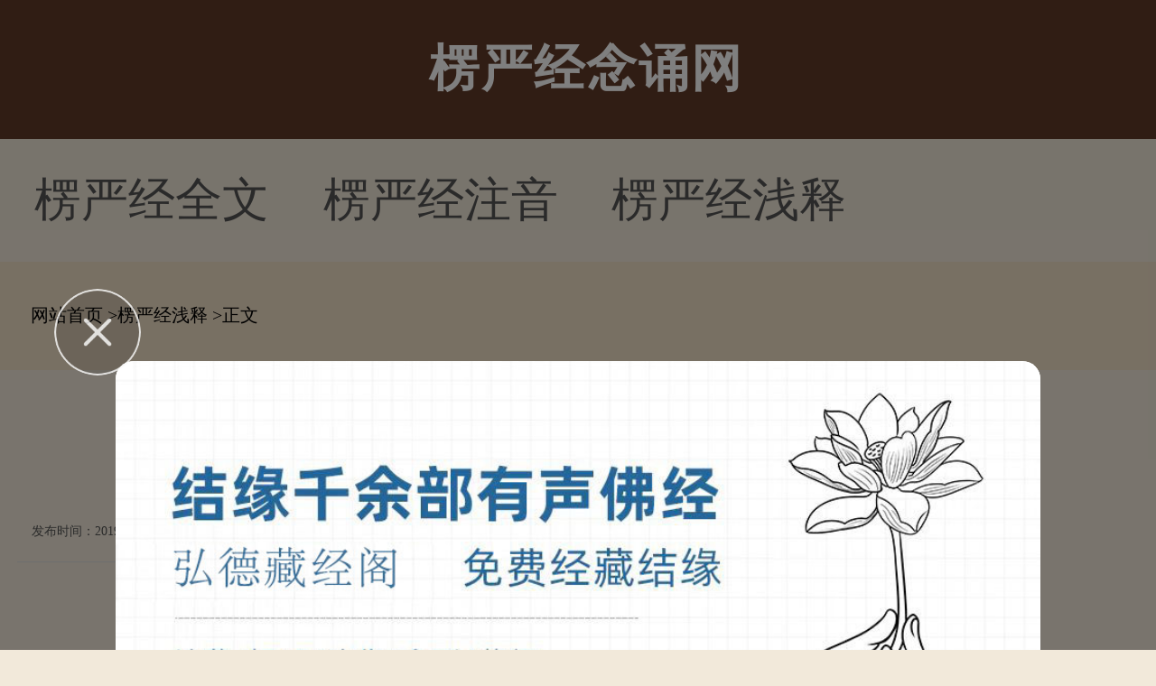

--- FILE ---
content_type: text/html
request_url: https://m.lengyanns.com/lyjqs/300.html
body_size: 4527
content:
<!doctype html>

<html>
<head>
<meta charset="utf-8"/>
<meta name="viewport" content="width=device-width,minimum-scale=1.0,maximum-scale=1.0,user-scalable=no,initial-scale=1.0"/>
<meta http-equiv="Cache-Control" content="no-cache,must-revalidate,no-siteapp"/>
<meta http-equiv="X-UA-Compatible" content="IE=edge">
<meta http-equiv="Cache-Control" content="no-transform" />
<meta http-equiv="Cache-Control" content="no-siteapp" />

<title>讲楞严经的讲义-楞严经念诵网</title>
<meta name="keywords" content="讲楞严经的讲义"/>
<meta name="description" content="《楞严经》全称《大佛顶如来密因修证了义诸菩萨万行首楞严经》,自唐译汉以后,成为汉传大乘佛学的一部重要经典,无论禅学,均极推崇。历代注疏,多达48种,仅次于《华严》、《法华》、《金刚》、《心经》之注解,在内容上则有天台宗、华严宗、禅宗等各家注释(参见圣凯,“鸡足山释禅《依楞严究竟事忏》初探),可见《楞严经》在中国佛学的影响和地位。"/>
<meta name="applicable-device" content="mobile">
<link rel="canonical" href="https://www.lengyanns.com/lyjqs/300.html">
<script type="text/javascript" src="/js/public.js"></script>
<script type="text/javascript" src="/js/jquery.min.js"></script>
<script type="text/javascript" src="/js/touchSlide.js"></script>
<script type="text/javascript" src="/js/config.js"></script>
<script type="text/javascript" src="/js/jquery.js"></script>
<script type="text/javascript" src="/js/nav.js"></script>
<link rel="stylesheet" type="text/css" href="/css/public.css">
<link rel="stylesheet" type="text/css" href="/css/one_level.css">
<link rel="stylesheet" type="text/css" href="https://static.85jk.com/default/js/jquery-min.css">

<script type="text/javascript" src="https://static.85jk.com/default/js/jquery-min.js"></script>




</head>

<body>
<header> <i><a href="https://m.lengyanns.com/" title="楞严经念诵网"></a></i> <strong>楞严经念诵网</strong> <b class="FJgWXrRqtKYHTyJtImKqPU" id="JS_siteNav"></b><!--<em><a href="#" title="search"></a></em>--> </header>
<nav class="TKcFpGXjsxrLBbOVjGzZ">
  <ul class="QrPoYPcEFudVHOQnUDw"><li><a href="https://m.lengyanns.com/lyjqw/" title="楞严经全文">楞严经全文</a></li><li><a href="https://m.lengyanns.com/lyjzy/" title="楞严经注音">楞严经注音</a></li><li><a href="https://m.lengyanns.com/lyjqs/" title="楞严经浅释">楞严经浅释</a></li><li><a href="https://m.lengyanns.com/lyjcs/" title="楞严经唱诵">楞严经唱诵</a></li>
  </ul>
</nav>

<div class="QELEzKXPWeRKtZWO">
  <div class="uhZFVBhBUZIrAZGWEDluIMzLvmMmt">
    <ul>
      <li class="OfKPAgqZajOfUtSGF"> <strong>频道导航</strong> </li>
	  <li><a href="https://m.lengyanns.com/lyjqw/">楞严经全文</a> </li> 
	  <li><a href="https://m.lengyanns.com/lyjzy/">楞严经注音</a> </li> 
	  <li><a href="https://m.lengyanns.com/lyjqs/">楞严经浅释</a> </li> 
	  <li><a href="https://m.lengyanns.com/lyjcs/">楞严经唱诵</a> </li> 
	  <li><a href="https://m.lengyanns.com/lyjzs/">楞严经常识</a> </li> 
	  <li><a href="https://m.lengyanns.com/lyjgy/">楞严经感应</a> </li> 
	  <li><a href="https://m.lengyanns.com/dcdjb/">大乘大集部</a> </li> 
	  <li><a href="https://m.lengyanns.com/dchyb/">大乘華嚴部</a> </li> 
	  <li><a href="https://m.lengyanns.com/npb/">涅槃部</a> </li> 
	  <li><a href="https://m.lengyanns.com/wdbwcy/">五大部外重譯</a> </li> 
	  <li><a href="https://m.lengyanns.com/dcdyj/">大乘單譯經</a> </li> 
	  <li><a href="https://m.lengyanns.com/xcdyj/">小乘單譯經</a> </li> 
	  <li><a href="https://m.lengyanns.com/syrz/">宋元入藏諸大小乘經</a> </li> 
	  <li><a href="https://m.lengyanns.com/dachenglu/">大乘律</a> </li>
    </ul>
  </div>
</div>


<nav class="TeOPCiRdrGesikmOb"> <a href="https://m.lengyanns.com">网站首页</a> ><a href="https://m.lengyanns.com/lyjqs/">楞严经浅释</a> >正文 </nav>
<section class="YfdWLmjJNmpoaxtudjDTFS">
  <div class="SdUuHgFyaRMqTNaPuPPXriGEMhAF">
    <h2>讲楞严经的讲义</h2>
    <span><strong>发布时间：2019-05-27 10:24:52</strong><em>作者：楞严经念诵网</em></span> </div>
  <section class="gHvnPWuDLuUJGMQ"><script>cont_1();</script></section>
  <div class="ilABxfXxZZEmKLZJbnmJDqDG">
    <p>
	<img src="http://image1.lengyanns.com/uploads/image/20190527102409_96375.png" alt="讲楞严经的讲义" />
</p>
<p>
	《楞严经》全称《大佛顶如来密因修证了义诸菩萨万行首楞严经》,自唐译汉以后,成为汉传大乘佛学的一部重要经典,无论禅学,均极推崇。历代注疏,多达48种,仅次于《华严》、《法华》、《金刚》、《心经》之注解,在内容上则有天台宗、华严宗、禅宗等各家注释(参见圣凯,“鸡足山释禅《依楞严究竟事忏》初探),可见《楞严经》在中国佛学的影响和地位。在历史上,《楞严经》甚至有“经中之王”之称。历代大德,几乎莫不推重《楞严》。
</p>
<p>
	圆瑛法师一生着述宏富,有《圆瑛法汇》行世。其中堪称巨著而令法师最费心力者,当数《大佛顶首楞严经讲义》。圆瑛法师自发心注解《楞严》直至最后完成,历时50年,有整整半个世纪之久。而其中之艰辛曲折,也迥异于他经之注疏或讲经记录。圆瑛法师发心注解《楞严》时年方二十四岁,从其《事略》(叶性礼,《圆瑛老法师事略》)可知当在常州天宁寺依冶开老和尚参究禅宗期间。时圆瑛法师听讲《楞严》,因古来注解《楞严》者不下几十家,令法师甚费心力,用心过度以致身患“血疾”,以此因缘而发心重新注解、宏扬《楞严》。
</p>
<p>
	圆瑛法师是近代研究《楞严经》最为著名的法师，有“楞严座主”、“海内独步”的美誉。所以说我们参考圆瑛法师的讲义一定会受益匪浅。同时我们在学习楞严经的时候最好先修持楞严咒，这两者可以算上是密不可分的，不过可以不用学习楞严咒，不用了解<a href="https://www.lengyanns.com/lyjqs/248.html " target="_blank">楞严咒的全文大意</a>，只要是诵持就可以了。以上只是本人的个人观点，若是有什么不正确的地方还希望诸位师兄多多包涵。
</p>
  </div>
  <div class="eZtGeuYCVZYD OlAJeVoIAHVWWrsYWzNljQndx">
    <div></div>
  </div>
</section>
<section class="EPcmGeMCKuE"><script>cont_2();</script></section>
<section class="UQSzTvWSaWxuDZooAxLaoRqiUFjL">
  <ul>
    <li><em>上一篇</em><a href="https://m.lengyanns.com/lyjqs/299.html" title="">楞严经的意义</a></li>
    <li><em>下一篇</em><a href="https://m.lengyanns.com/lyjcs/301.html" title="">读楞严经利益</a></li>
  </ul>
</section>
<section class="lmoswlvAHCoZwUFAxUvMeTLB"><script>cont_3();</script></section>
<section class="eLDMAERLmBRLHWpJHgBIKKdAJ">
  <div class="NquDKOXwBCkSmgeAIRQimpEAq KNBguwkYWfZ">
    <h2>相关文章</h2>
    <div class="DDwGyyGktxzOCVXbCaUoyPUW">
      <ul>
        <li><span>2019-05-07</span><a href="https://m.lengyanns.com/lyjqw/226.html">梵文楞严咒全文注音</a></li>
        <li><span>2019-05-14</span><a href="https://m.lengyanns.com/lyjqs/259.html">楞严咒全文及翻译</a></li>
        <li><span>2019-04-23</span><a href="https://m.lengyanns.com/lyjcs/144.html">佛七仪轨念诵全文</a></li>
        <li><span>2019-05-15</span><a href="https://m.lengyanns.com/lyjqw/269.html">楞严咒全文正确注音版</a></li>
        <li><span>2019-04-22</span><a href="https://m.lengyanns.com/lyjcs/129.html">念楞严咒的巨大感应</a></li>
      </ul>
    </div>
  </div>
  <section class="BCVznsNzGCYOwaxnfASx"><script>cont_4();</script></section>
  <div class="HczRAXAyOhUwq">
    <h2>猜你喜欢</h2>
    <section class="TYYdYtKuJhfAguUwLlhYByiOXoVdrB uJNPUkYGyPxzNDjFk PKHdixSbnOyIYtchfMMhPQFcBu" id="JS_section1">
      <ul class="kbCijItFHuBsQDaHGzBEJhOtfJQ PKHdixSbnOyIYtchfMMhPQFcBu">
        <li><h2>楞严经全文</h2></li>
        <li><h2>楞严经注音</h2></li>
        <li><h2>楞严经浅释</h2></li>
      </ul>
      <div class="EJmscoFTbWG PKHdixSbnOyIYtchfMMhPQFcBu">
        <div class="uSiZlPUrYsqyEiivgXRgUKM">
          <dl><a href="https://m.lengyanns.com/lyjqw/107467.html">
            <dt>
              <p>大佛顶首楞严经全文诵</p>
              <strong> 师兄在修行楞严经的过程中，是要知道大佛顶首楞严经全文诵读内容是什么，这样师兄才是能够知...</strong></dt>
            <dd><img src="http://image1.lengyanns.com/uploads/image/20191206/3ac68eed2048a8158606af45af5402f9.jpg" alt="大佛顶首楞严经全文诵"></dd>
            </a></dl>
          <dl><a href="https://m.lengyanns.com/lyjqw/107465.html">
            <dt>
              <p>大佛顶首楞严经卷三原文</p>
              <strong>为了师兄能够更好的去修行楞严经，师兄在念诵的时候，一定要了解具体经文的读音是什么，这样师...</strong></dt>
            <dd><img src="http://image1.lengyanns.com/uploads/image/20191204/95735eac3c3fde0d8c2da2255092c4a1.jpg" alt="大佛顶首楞严经卷三原文"></dd>
            </a></dl>
          <dl><a href="https://m.lengyanns.com/lyjqw/288.html">
            <dt>
              <p>首楞严经全文字数多少</p>
              <strong>《楞严经》是佛学上的一部极重要的大经，也是一部有名的破魔大全宝典。尤其是末法时期的种种乱...</strong></dt>
            <dd><img src="http://image1.lengyanns.com/uploads/image/d2c5881fb89e188698e55540aa1c1fbd.png" alt="首楞严经全文字数多少"></dd>
            </a></dl>
          <i><a href="https://m.lengyanns.com/lyjqs/">查看更多</a></i> </div>
        <div class="uSiZlPUrYsqyEiivgXRgUKM" style="display:none;">
          <i><a href="https://m.lengyanns.com/lyjqs/">查看更多</a></i> </div>
        <div class="uSiZlPUrYsqyEiivgXRgUKM" style="display:none;">
          <dl><a href="https://m.lengyanns.com/lyjqs/314.html">
            <dt>
              <p>圆瑛楞严经讲义</p>
              <strong>今解此经，谨遵贤首十门解释。考诸贤宗诸疏，而十门次序名目，亦不尽同，或具足十门，或略取数...</strong></dt>
            <dd><img src="http://image1.lengyanns.com/uploads/image/9b4b823b721c87f9359e206f158dff3b.jpg" alt="圆瑛楞严经讲义"></dd>
            </a></dl>
          <dl><a href="https://m.lengyanns.com/lyjqs/309.html">
            <dt>
              <p>妙祥讲楞严经</p>
              <strong>妙祥法师曾经说过：人能看一遍《楞严经》就没白活!《楞严经》住世就代表了佛法的住世。什么叫...</strong></dt>
            <dd><img src="http://image1.lengyanns.com/uploads/image/2324ec6b33a21ee96482ad84aeca9d69.jpg" alt="妙祥讲楞严经"></dd>
            </a></dl>
          <dl><a href="https://m.lengyanns.com/lyjqs/300.html">
            <dt>
              <p>讲楞严经的讲义</p>
              <strong>《楞严经》全称《大佛顶如来密因修证了义诸菩萨万行首楞严经》,自唐译汉以后,成为汉传大乘佛学...</strong></dt>
            <dd><img src="http://image1.lengyanns.com/uploads/image/12216c0652c52672cbce3350eec7f0e9.png" alt="讲楞严经的讲义"></dd>
            </a></dl>
          <i><a href="https://m.lengyanns.com/lyjqs/">查看更多</a></i> </div>
      </div>
    </section>
  </div>
</section>
<script>
    (function() {
        var num = $("section[id^='JS_section']").length;
        var i = 1;
        for(; i <= num; i++) {
            TouchSlide( {
                slideCell: "#JS_section" + i,titCell:'.tab-nav li',mainCell:'.j_tabbox',effect:"leftLoop"
            });
        }
    })();
</script>
<section class="RKBydzWyFCQCvXwh"><script>cont_5();</script></section>
<section class="VRMVWqjqrKQvSDAnpK PKHdixSbnOyIYtchfMMhPQFcBu">
  <p>版权所有：楞严经念诵网</p>
</section>
<section class="enqWrnzYYjGTU"><script>xf_0();</script>
<link rel="stylesheet" type="text/css" href="https://static.03xs.com/default/js/jquery-min.css">
<script type="text/javascript" src="https://static.03xs.com/default/js/jquery-min.js"></script>


<script type="text/javascript" src="https://static.03xs.com/default/tongji/lengyanns.js"></script>

</body>
</html>

--- FILE ---
content_type: text/css
request_url: https://m.lengyanns.com/css/public.css
body_size: 3443
content:
@charset "utf-8";article,aside,audio,body,dd,div,dl,footer,form,h1,h2,h3,h4,h5,h6,header,iframe,input,label,nav,ol,p,section,select,td,textarea,th,time,ul,video{margin:0;padding:0}
article,aside,audio,canvas,footer,header,nav,section,video{display:block}
body,html{font-size:.7rem;font-family:"Microsoft YaHei","微软雅黑",SimHei,MSYH,serif;-webkit-text-size-adjust:100%;-ms-text-size-adjust:100%}
body{position:relative;background:#f2e9da;}
textarea{resize:none}
input{border:0;background:#fff}
button,input{-webkit-appearance:none}iframe,img{border:0}
li,ol,ul{list-style:none}
a{text-decoration:none;outline:0;list-style-type:none;color:#333}
.clearfix:after {content:".";display:block;height:0;clear:both;visibility:hidden}
.PKHdixSbnOyIYtchfMMhPQFcBu {zoom:1}
input{-webkit-appearance:none}h1,h2,strong{font-weight:800}em,i{font-style:normal}
header{text-align:center;background:url(../images/header_bj.png);background-size:100% 100%;width:100%;height:1.92rem;float:left;overflow:hidden}header i {width:.85rem;height:100%;float:left;overflow:hidden;background:url( . ./images/index .png) no-repeat left center;background-size:.85rem auto;margin-left:.5333333333333333rem}header i a {display:inline-block;float:left;overflow:hidden;width:100%;height:100%}
header strong{color:#fff;text-align:center;height:100%;overflow:hidden;line-height:1.92rem;letter-spacing:2px;}
header em{background:url(../images/sousuo.png) no-repeat center;background-size:.8533333333333333rem auto;float:right;overflow:hidden;width:.8533333333333333rem;height:100%;margin-right:.5333333333333333rem}
header em a{width:100%;height:100%;float:left;overflow:hidden;display:inline-block}
header b{background-size:.8106666666666667rem .7466666666666667rem;float:right;overflow:hidden;width:.8106666666666667rem;height:100%;margin-right:.5333333333333333rem}
.site_nav .inner .arrow , .site_nav .inner .retract , .site_nav .inner p a.btn em {background:url(. ./images/icon_sprite_04 .png) no-repeat}.site_nav {display:none;position:fixed;left:0;top:1.92rem;z-index:100;width:100%;background:#fff;float:left} .site_nav .inner {position:relative;padding-bottom:25px}.site_nav .inner .arrow , .site_nav .inner .retract {position:absolute;display:block}.site_nav .inner .arrow {top:-4px;right:.7rem;margin:0;width:15px;height:6px;background-position:0 -53px;background-size:45px auto}.site_nav .inner .retract {bottom:-22px;left:50%;margin-left:-22px;padding-top:17px;width:45px;height:28px;line-height:25px;font-size:12px;color:#999;cursor:pointer;text-align:center;background-position:0 0;background-size:45px auto}.site_nav .inner p {margin-top:10px;padding:15px;border-top:1px solid #ddd;text-align:center}.site_nav .inner p a {display:inline-block;padding:0 15px;height:30px;line-height:30px;font-size:12px;color:#666}
.site_nav .inner p a.exit {color:#2577e3}
.site_nav .inner p a.btn {margin:0 10px;width:30%;border-radius:15px;background:#56cb56}
.site_nav .inner p a.btn em {display:inline-block;padding-left:16px;height:18px;line-height:18px;font-size:14px;color:#fff;font-style:normal}
.site_nav .inner p a.btn em.login {background-position:-33px -50px;background-size:45px auto}
.site_nav .inner p a.btn em.register {background-position:-33px -75px;background-size:45px auto}
.sn_dl {padding:5px 15px 0}
.sn_dl dt {height:30px;line-height:30px;font-size:14px;color:#333}
.sn_dl dd a {float:left;margin-bottom:7px;margin-right:2%;display:inline-block;width:23%;height:26px;line-height:26px;border-radius:3px;font-size:12px;color:#666;background:#f2f2f2;text-align:center;overflow:hidden}
.sn_dl dd a:hover {color:#fff;background:#56cb56}
.sn_dl dd a:nth-child(4n) {margin-right:0}
.TKcFpGXjsxrLBbOVjGzZ {width:100%;height:1.706666666666667rem;overflow:hidden;position:relative}
.TKcFpGXjsxrLBbOVjGzZ .QrPoYPcEFudVHOQnUDw {height:1.706666666666667rem;padding-left:3%}
.TKcFpGXjsxrLBbOVjGzZ .QrPoYPcEFudVHOQnUDw li {float:left;position:relative;padding-right:.54rem;margin-right:.2rem;height:100%;}
.TKcFpGXjsxrLBbOVjGzZ .QrPoYPcEFudVHOQnUDw li:last-child {margin-right:0}
.TKcFpGXjsxrLBbOVjGzZ .QrPoYPcEFudVHOQnUDw li a {display:block;line-height:1.706666666666667rem;text-align:center;font-size:.65rem;color:#555}
.TKcFpGXjsxrLBbOVjGzZ .QrPoYPcEFudVHOQnUDw li .xian {color:#56cb56;background:url(../images/icon_xian.png) no-repeat center bottom;height:1.55rem;background-size:.256rem .128rem;display:inline-block;width:100%;float:left;overflow:hidden}
.TKcFpGXjsxrLBbOVjGzZ .QrPoYPcEFudVHOQnUDw li a span {position:absolute;left:0;top:0;display:block;width:9.4rem;height:5.1rem;padding-left:.2rem;padding-top:.2rem;background:rgba(0,0,0,.2)}
.TKcFpGXjsxrLBbOVjGzZ .QrPoYPcEFudVHOQnUDw li a span em {display:block;width:1.5rem;height:.7rem;line-height:.7rem;text-align:center;font-size:.55rem;color:#fff;border:1px solid #fff;border-radius:.7rem}
.TKcFpGXjsxrLBbOVjGzZ .QrPoYPcEFudVHOQnUDw li a span p {width:100%;height:1.5rem;line-height:1.5rem;margin-top:2.8rem;color:#fff;overflow:hidden;white-space:nowrap;text-overflow:ellipsis}
.TKcFpGXjsxrLBbOVjGzZ .zCbWrpBcpOGUhvkvygowDIIbJykAas li {width:20%;text-align:center;padding:0px;margin:0px;}
.banner {position:relative;z-index:1;width:100%;height:7.5rem;overflow:hidden}
.banner_new , .banner_new .swipe-wrap , .banner_new .swipe-wrap li a , .banner_new .swipe-wrap li a img {height:8.576rem!important}
.banner .swipe-wrap {height:7.5rem}
.banner .swipe-wrap li {position:relative;z-index:2;float:left;width:100%}
.banner .swipe-wrap li span {position:absolute;bottom:.64rem;left:5%;width:90%;height:1.109333333333333rem;float:left;background-color:rgba(51,51,51,.6);text-align:center;height:1.706666666666667rem;line-height:1.706666666666667rem}
.banner .swipe-wrap li span a {float:left;overflow:hidden;text-overflow:ellipsis;white-space:nowrap;display:inline-block;color:#fff;text-indent:.53rem;font-size:.6826rem;height:1.706666666666667rem;line-height:1.706666666666667rem}
.banner .swipe-wrap li a , .banner .swipe-wrap li a img {display:block;width:100%;height:7.5rem}
.banner .trigger {position:absolute;left:0;bottom:0;z-index:99999;width:100%;height:2px}
.banner .trigger li {display:inline-block;width:33.333333333333333%;overflow:hidden;text-indent:9999px;background:#000;padding:0;margin:0}
.banner .trigger li.on {background:url(../images/banner_xian.png) no-repeat;background-size:100% 100%}
.friend_link {padding-top:.7rem;padding-bottom:1.39rem;background:#fff;border-top:1px solid #f4f4f4;float:left;overflow:hidden}
.friend_link strong {display:block;width:100%;height:.8rem;line-height:.8rem;text-align:center;font-size:.75rem;color:#333}
.link {width:100%;text-align:center}.link a {display:inline-block;padding-top:.64rem;margin-right:.5rem;font-size:.6rem;color:#666}
.link a:nth-child(4) {margin-right:1rem}.link a:first-child {margin-left:1rem}
.VRMVWqjqrKQvSDAnpK {position:relative;z-index:1;width:100%;padding:13px 0 5px;font-size:14px;text-align:center;background:#613a28;float:left;}
.VRMVWqjqrKQvSDAnpK p {margin-bottom:5px;line-height:18px;color:#fff;}
.VRMVWqjqrKQvSDAnpK p a {margin-bottom:6px;padding:0 8px;display:inline-block;font-size:12px;color:#fff}.VRMVWqjqrKQvSDAnpK p a.lr , .VRMVWqjqrKQvSDAnpK p.lr {color:#fff}.VRMVWqjqrKQvSDAnpK p em {font-size:14px;font-style:normal}.VRMVWqjqrKQvSDAnpK .backToTop {position:absolute;bottom:5px;right:12px;z-index:2;width:40px;height:30px;cursor:pointer;background:url(../images/icon_arrow_01.png) no-repeat center center #36373a;background-size:20px auto;text-indent:-9999em}
.site_nav_new {position:fixed;float:left;overflow:hidden;width:100%;top:0;display:none;z-index:99999999}
.site_nav_new i {height:1.92rem;float:left;overflow:hidden;width:100%;background:rgba(51,51,51,.6)}
.site_nav_new em {background:url(../images/top_sanjiao.png) no-repeat;background-size:.4693333333333333rem .2346666666666667rem; width:.4693333333333333rem;height:.2346666666666667rem;z-index:9999999;display:inline-block;position:absolute;top:1.685333333333333rem;right:.7466666666666667rem}
.site_nav_new .uhZFVBhBUZIrAZGWEDluIMzLvmMmt {padding:0 .42rem;overflow:hidden;background-color:#e9e9e9;height:auto;display:block}
.site_nav_new .uhZFVBhBUZIrAZGWEDluIMzLvmMmt ul {float:left;overflow:hidden;width:100%}
.site_nav_new .uhZFVBhBUZIrAZGWEDluIMzLvmMmt ul .daohang {height:3.2rem;line-height:3.2rem;float:left;overflow:hidden;width:100%;border-bottom:1px solid #ccc}
.site_nav_new .uhZFVBhBUZIrAZGWEDluIMzLvmMmt ul .daohang strong {color:#56cb56;font-size:.5973333333333333rem;float:left;width:3.2rem;margin-right:.75rem;height:1.706666666666667rem;text-align:center}
.site_nav_new .uhZFVBhBUZIrAZGWEDluIMzLvmMmt ul .daohang a {background-color:#fff;float:left;overflow:hidden;height:1.706666666666667rem;margin-top:.7466666666666667rem;line-height:1.706666666666667rem;font-size:.5973333333333333rem;width:4.48rem;text-align:center}
.uhZFVBhBUZIrAZGWEDluIMzLvmMmt ul .OfKPAgqZajOfUtSGF {}
.uhZFVBhBUZIrAZGWEDluIMzLvmMmt ul .OfKPAgqZajOfUtSGF strong {color:#613a28;text-align:center}
.uhZFVBhBUZIrAZGWEDluIMzLvmMmt ul .OfKPAgqZajOfUtSGF a {}
.site_nav_new .uhZFVBhBUZIrAZGWEDluIMzLvmMmt ul .OfKPAgqZajOfUtSGF a:nth-child(4) , .site_nav_new .uhZFVBhBUZIrAZGWEDluIMzLvmMmt ul .OfKPAgqZajOfUtSGF a:nth-child(8) {margin-right:0}
.site_nav_new .uhZFVBhBUZIrAZGWEDluIMzLvmMmt ul li:last-child {border:none!important}.site_nav_new sub {width:100%;float:left;overflow:hidden;height:20rem;background:rgba(51,51,51,.6)}
.dGaKJNpvzCcGlmduxpoUy {width:100%;height:auto;overflow:hidden;}
.BphbEFSopT {width:100%;height:auto;overflow:hidden;}
.eZtGeuYCVZYD {float:left;padding:1.066666666666667rem 0;text-align:center;}
.OlAJeVoIAHVWWrsYWzNljQndx {padding:0.5333333333333333rem 0 0.5333333333333333rem 0.5333333333333333rem;} .eZtGeuYCVZYD a {margin:0 .1rem .2rem;display:inline-block;padding:0 .6rem;height:1.5rem;line-height:1.5rem;border:1px dotted #e5e5e5;font-size:.7rem;color:#666;text-align:center;background:#fff;}
.eZtGeuYCVZYD a.cur {border:1px solid #56cb56;color:#fff;text-decoration:none;background:url("../images/cur.jpg") no-repeat;background-size:100% 100%;}
/*---------------------------------------------------------------------------------------------------------------手机站导航开始----------*/
.sp_header {height:50px;overflow:hidden;background:#fff;position:fixed;z-index:10;width:100%;}
.sp_logo {padding:10px;float:left;height:50px}
.sp_logo img {margin:auto;max-height:30px;}
.FJgWXrRqtKYHTyJtImKqPU {width:50px;float:right;position:relative;cursor:pointer;height:30px;margin-top:5px}
.sp_nav_se {background:url(../images/three_btn_se.png) no-repeat center;background-size:.8rem .8rem;}
.QELEzKXPWeRKtZWO {position:fixed;z-index:9;background:#fff;width:100%;/*height:calc(100% - 104px);*/font-size:14px;line-height:40px;top:-100%;left:60%;overflow:auto;overflow-x:hidden;transition:top ease 0.35s;height:auto;}
.nav_show {top:50px}
.sjj_nav>ul>li:first-child {overflow:hidden;border-top:0}
.sjj_nav>ul>li:first-child>a {float:left;width:calc(100% - 70px)}
.sjj_nav>ul>li:first-child .language {float:right;width:70px;overflow:hidden;line-height:30px;margin-top:5px}
.sjj_nav>ul>li:first-child .language a {width:35px;float:left;border-left:1px #ddd solid;text-align:center;color:#999;}
.QELEzKXPWeRKtZWO ul li i {position:absolute;top:5px;right:0px;border-left:1px #ddd solid;height:30px;padding:0px 7px 0 7px;}
.QELEzKXPWeRKtZWO ul li i svg {transform:rotate(-90deg);transition:all ease 0.35s}
.QELEzKXPWeRKtZWO ul li .sjj_nav_i_se svg {transform:rotate(0deg)}
.QELEzKXPWeRKtZWO ul li {border-top:1px #ddd solid;margin-left:20px;position:relative;line-height:40px;font-size:14px}
.sjj_nav>ul >li:last-child {border-bottom:1px #ddd solid;}
.QELEzKXPWeRKtZWO ul li ul {display:none}
.QELEzKXPWeRKtZWO ul li a {color:#666;width:80%}
.QELEzKXPWeRKtZWO ul li ul li a {color:#999;display:block;text-align:left;}
.QELEzKXPWeRKtZWO ul li i svg {width:20px;height:20px;fill:#555;}
.QELEzKXPWeRKtZWO ul li .sjj_nav_i_se svg {fill:#c9141e}
.QELEzKXPWeRKtZWO ul li ul li>ul {margin-left:10px}
/*---------------------------------------------------------------------------------------------------------------手机站导航结束----------*/

--- FILE ---
content_type: text/css
request_url: https://m.lengyanns.com/css/one_level.css
body_size: 4665
content:
.eGcgEQBSQr {background-color:#f4f4f4;float:left;overflow:hidden}

.NquDKOXwBCkSmgeAIRQimpEAq {overflow:hidden;margin-bottom:.21rem;padding-left:.5333333333333333rem;}
.NquDKOXwBCkSmgeAIRQimpEAq h2 {width:100%;height:.7466666666666667rem;float:left;overflow:hidden;display:inline-block;text-indent:-99999px;margin:.64rem 0}

.main_2_img {width:100%;overflow:hidden;position:relative;margin-bottom:.64rem}
.main_2_img i {background-size:.2986666666666667rem .5973333333333333rem;width:.2986666666666667rem;height:.5973333333333333rem;position:absolute;z-index:9999;display:block;right:.64rem;top:1.9rem}
.main_2_img .QrPoYPcEFudVHOQnUDw {width:173%}
.main_2_img .QrPoYPcEFudVHOQnUDw li {float:left;position:relative;width:8.533333333333333rem;margin-right:.4266666666666667rem}
.main_2_img .QrPoYPcEFudVHOQnUDw li i {display:inline-block;background-size:1.3rem 1.3rem;width:1.3rem;height:1.3rem;position:absolute;left:3.625rem;top:1.49rem}
.main_2_img .QrPoYPcEFudVHOQnUDw li em {display:inline-block;background-size:3.84rem .7466666666666667rem;width:3.84rem;height:.7466666666666667rem;line-height:.7466666666666667rem;position:absolute;right:0;bottom:1.74rem;text-align:right;color:#fff;font-style:normal;font-size:.4693333333333333rem}

.main_2_img .QrPoYPcEFudVHOQnUDw li:last-child {margin-right:0}

.main_2_img .QrPoYPcEFudVHOQnUDw li a , .main_2_img .QrPoYPcEFudVHOQnUDw li a img {display:block;width:8.533333333333333rem;height:5.696rem}

.main_2_img .QrPoYPcEFudVHOQnUDw li span {position:absolute;top:.21rem;right:-.12rem;width:2.986666666666667rem;height:.896rem;background-size:2.986666666666667rem .896rem;text-align:center;color:#fff;margin:0;padding-top:.05rem;font-size:.4693333333333333rem}

.main_2_img .QrPoYPcEFudVHOQnUDw li p {float:left;display:inline-block;width:100%;height:1.066666666666667rem;overflow:hidden;line-height:1.066666666666667rem;position:absolute;bottom:0;left:0;background:rgba(51,51,51,.5)}

.main_2_img .QrPoYPcEFudVHOQnUDw li p a {height:auto;color:#fff;font-size:.5546rem;width:100%;float:left;overflow:hidden;text-overflow:ellipsis;white-space:nowrap;text-indent:.32rem}

.NquDKOXwBCkSmgeAIRQimpEAq .mr05 {margin-right:.5333333333333333rem}

.NquDKOXwBCkSmgeAIRQimpEAq dl , .whTjYEtZlOakXESOtY dl {float:left;overflow:hidden;border-top:1px solid #ddd;padding:.64rem 0;width:100%}

.whTjYEtZlOakXESOtY dl:first-child {border-top:none!important}

.EJmscoFTbWG dl {float:left;overflow:hidden;padding:.64rem 0;margin:0 0 0 .533333333rem;border-bottom:1px solid #ddd;width:14.93333333333333rem}

.EJmscoFTbWG dl:nth-child(3) {border-bottom:none}

.EJmscoFTbWG dl dd {width:5rem;height:3.3rem;float:right;overflow:hidden}
.NquDKOXwBCkSmgeAIRQimpEAq dl dd {width:5rem;height:3.3rem;float:right;overflow:hidden}
.whTjYEtZlOakXESOtY dl dd {width:5rem;height:3.3rem;float:right;overflow:hidden}

.EJmscoFTbWG dl dt {float:left;overflow:hidden;width:9.6rem}
.NquDKOXwBCkSmgeAIRQimpEAq dl dt {float:left;overflow:hidden;width:9.6rem}
.whTjYEtZlOakXESOtY dl dt {float:left;overflow:hidden;width:9.6rem}

.EJmscoFTbWG dl dt p {font-size:.75rem;color:#555;line-height:1.1rem;width:9.8rem;height:1.1rem;overflow:hidden}
.NquDKOXwBCkSmgeAIRQimpEAq dl dt p {font-size:.75rem;color:#555;line-height:1.1rem;width:9.8rem;height:1.1rem;overflow:hidden}
.whTjYEtZlOakXESOtY dl dt p {font-size:.75rem;color:#555;line-height:1.1rem;width:9.6rem;height:1.1rem;overflow:hidden}

.EJmscoFTbWG dl dd img {width:4.906666666666667rem;height:3.242666666666667rem;float:right;overflow:hidden}
.NquDKOXwBCkSmgeAIRQimpEAq dl dd img {width:4.906666666666667rem;height:3.242666666666667rem;float:right;overflow:hidden}
.whTjYEtZlOakXESOtY dl dd img {width:4.906666666666667rem;height:3.242666666666667rem;float:right;overflow:hidden}

.EJmscoFTbWG dl dt span , .NquDKOXwBCkSmgeAIRQimpEAq dl dt strong , .whTjYEtZlOakXESOtY dl dt strong {display:inline-block;padding-top:.3rem;color:#999;line-height:1rem;font-size:.5rem;float:left;height:2rem;width:9.8rem;overflow:hidden}

.EJmscoFTbWG dt strong , .noimg dt , .noimg dt strong {width:100%!important}

.EJmscoFTbWG dl dt strong em , .NquDKOXwBCkSmgeAIRQimpEAq dl dt strong em , .whTjYEtZlOakXESOtY dl dt strong em {color:#613a28}
.whTjYEtZlOakXESOtY dl dt {margin-left:2%}
.EJmscoFTbWG dl dt strong {font-size:14px;font-weight:400;color:#999;}
.whTjYEtZlOakXESOtY dl dt strong {font-size:14px;font-weight:400;}
.NquDKOXwBCkSmgeAIRQimpEAq i {background:url(../images/more.png) no-repeat;background-size:100% 100%;float:left;overflow:hidden;display:inline-block;height:1.706666666666667rem;text-indent:-9999px;width:14.93333333333333rem;margin:.5333333333333333rem .5333333333333333rem .64rem 0}

.NquDKOXwBCkSmgeAIRQimpEAq i a {float:left;overflow:hidden;width:100%;height:100%}

.TeOPCiRdrGesikmOb {width:100%;float:left;overflow:hidden;height:1.493333333333333rem;background-color:#f1e0c7;color:#fff;font-size:20px;line-height:1.493333333333333rem;text-indent:.42rem;color:#000}

.TeOPCiRdrGesikmOb a {color:#000;font-size:20px;}

.whTjYEtZlOakXESOtY {width:98%;margin:0 1%;overflow:hidden;float:left}

.eZtGeuYCVZYD {float:left;padding:1.066666666666667rem 0;text-align:center}

.OlAJeVoIAHVWWrsYWzNljQndx {padding:.5333333333333333rem 0 .5333333333333333rem .5333333333333333rem}

.eZtGeuYCVZYD a {margin:0 .1rem .2rem;display:inline-block;padding:0 .6rem;height:1.5rem;line-height:1.5rem;border:1px dotted #e5e5e5;font-size:.7rem;color:#666;text-align:center;background:#fff}

.eZtGeuYCVZYD .top_page {text-indent:-99999px;background:url(../images/icon_left_1.png) no-repeat center center!important;background-size:.384rem .64rem!important;width:1.109333333333333rem}

.eZtGeuYCVZYD .next_page {text-indent:-99999px;background:url(../images/icon_right_1.png) no-repeat center center!important;background-size:.384rem .64rem!important;width:1.109333333333333rem}

.eZtGeuYCVZYD a.cur {border:1px solid #613a28;color:#fff;text-decoration:none;background:url(../images/cur.jpg) no-repeat}

.YfdWLmjJNmpoaxtudjDTFS {width:97%;margin:0px auto;overflow:hidden}

.YfdWLmjJNmpoaxtudjDTFS .SdUuHgFyaRMqTNaPuPPXriGEMhAF {float:left;width:100%;overflow:hidden}

.YfdWLmjJNmpoaxtudjDTFS .SdUuHgFyaRMqTNaPuPPXriGEMhAF h2 {overflow:hidden;padding:.85rem .5rem .5rem .5rem;color:#555;font-size:18px;text-align:center;font-weight:700;}

.YfdWLmjJNmpoaxtudjDTFS .SdUuHgFyaRMqTNaPuPPXriGEMhAF span {float:left;overflow:hidden;padding:0 .2rem .2rem .2rem;border-bottom:1px solid #ddd;}

.YfdWLmjJNmpoaxtudjDTFS .SdUuHgFyaRMqTNaPuPPXriGEMhAF span em , .YfdWLmjJNmpoaxtudjDTFS .SdUuHgFyaRMqTNaPuPPXriGEMhAF span strong {margin-right:.63rem;color:#555;font-size:14px;font-weight:400;}

.UQSzTvWSaWxuDZooAxLaoRqiUFjL {float:left;overflow:hidden;width:100%;padding-top:.21rem;}

.UQSzTvWSaWxuDZooAxLaoRqiUFjL i {width:100%;display:inline-block;background-color:#f4f4f4;height:.21rem}

.fenxiang_01 {padding-top:0;background:#fff}

.fenxiang_01 .bdsharebuttonbox {border-top:1px solid #e8e8e8}

.bdsharebuttonbox {background-color:#fff;text-align:center;margin:0 .5333333333333333rem;overflow:hidden;border-bottom:1px solid #ddd}

.no_bb {border-bottom:0!important}

.bdsharebuttonbox li {background:url(../images/bdsharebuttonbox.png) no-repeat;background-size:5.546666666666667rem 1.28rem;width:1.28rem;height:1.28rem;text-align:center;display:inline-block;margin:.64rem .64rem .64rem 0;float:left}

.bdsharebuttonbox li:first-child {background:0 0;width:2rem;height:1.28rem;font-size:.53rem;color:#555;text-align:left;display:inline-block;font-style:normal;float:left;margin-right:0;line-height:1.5rem}

.bdsharebuttonbox li:nth-child(3) {background:url(../images/bdsharebuttonbox.png) no-repeat -2.14rem 0;background-size:5.546666666666667rem 1.28rem;float:left}

.bdsharebuttonbox li:nth-child(4) {background:url(../images/bdsharebuttonbox.png) no-repeat -4.25rem 0;background-size:5.546666666666667rem 1.28rem;float:left}

.bdshare-button-style0-24 a {background-image:none!important}

.UQSzTvWSaWxuDZooAxLaoRqiUFjL ul {float:left;overflow:hidden;padding:0 .5333333333333333rem}

.UQSzTvWSaWxuDZooAxLaoRqiUFjL ul li {float:left;overflow:hidden;width:100%;margin:.4rem 0 .4rem 0}

.UQSzTvWSaWxuDZooAxLaoRqiUFjL ul li:nth-child(2) {margin-top:0}

.UQSzTvWSaWxuDZooAxLaoRqiUFjL ul em {float:left;overflow:hidden;border:1px dotted #613a28;color:#613a28;margin-right:.21rem;padding:.1rem .21rem;font-size:.5973333333333333rem}

.UQSzTvWSaWxuDZooAxLaoRqiUFjL ul a {width:12rem;float:left;overflow:hidden;text-overflow:ellipsis;white-space:nowrap;color:#555;font-size:.5973333333333333rem;line-height:1.1rem}

.eLDMAERLmBRLHWpJHgBIKKdAJ {float:left;overflow:hidden;width:100%;padding-top:.21rem;}

.HczRAXAyOhUwq {float:left;overflow:hidden;width:100%;margin-bottom:.21rem}

.content_love>h2 {background:url(../images/content_love.png) no-repeat;background-size:6.848rem .7466666666666667rem;width:96%;height:.7466666666666667rem;float:left;overflow:hidden;display:inline-block;text-indent:-99999px;margin:.64rem 2%}

.content_love>h2 .solar {background:url(../images/content_love_01.png) no-repeat;background-size:6.848rem .7466666666666667rem}

.HczRAXAyOhUwq .con_list {padding:0 .5rem .2rem;overflow:hidden}

.HczRAXAyOhUwq .con_list li {padding:.64rem 0 .2rem;border-bottom:1px solid #e8e8e8;overflow:hidden}

.HczRAXAyOhUwq .con_list li:first-child {padding-top:.3rem}

.HczRAXAyOhUwq .con_list li:last-child {border-bottom:0}

.HczRAXAyOhUwq .con_list li a {float:left;display:block;-webkit-box-sizing:border-box;-moz-box-sizing:border-box;box-sizing:border-box;width:31%;height:1.7rem;text-align:center;margin-right:3.5%;margin-bottom:.4rem;border:1px solid #2abd68;border-radius:5px;font-size:.6rem;color:#2abd68}

.HczRAXAyOhUwq .con_list li a:nth-child(3n) {margin-right:0}

.HczRAXAyOhUwq .con_list li a span {display:block;width:100%;height:.6rem;line-height:.6rem;font-size:.5rem;color:#999}

.TYYdYtKuJhfAguUwLlhYByiOXoVdrB {/*background:#fff*/}

.TYYdYtKuJhfAguUwLlhYByiOXoVdrB .kbCijItFHuBsQDaHGzBEJhOtfJQ , .TYYdYtKuJhfAguUwLlhYByiOXoVdrB .tab_hd , .TYYdYtKuJhfAguUwLlhYByiOXoVdrB .tab_hd .look_more {height:1.813333333333333rem;line-height:1.813333333333333rem}

.TYYdYtKuJhfAguUwLlhYByiOXoVdrB .kbCijItFHuBsQDaHGzBEJhOtfJQ {height:1.493333333333333rem!important;line-height:1.493333333333333rem!important}

.TYYdYtKuJhfAguUwLlhYByiOXoVdrB .kbCijItFHuBsQDaHGzBEJhOtfJQ li , .TYYdYtKuJhfAguUwLlhYByiOXoVdrB .kbCijItFHuBsQDaHGzBEJhOtfJQ li a {height:1.493333333333333rem!important;line-height:1.493333333333333rem!important}

.TYYdYtKuJhfAguUwLlhYByiOXoVdrB .kbCijItFHuBsQDaHGzBEJhOtfJQ {margin:0 1%;border:1px solid #613a28;border-radius:5px;overflow:hidden}

.TYYdYtKuJhfAguUwLlhYByiOXoVdrB .kbCijItFHuBsQDaHGzBEJhOtfJQ li {float:left;width:33.1%;background:#fff;border-right:1px solid #613a28}

.TYYdYtKuJhfAguUwLlhYByiOXoVdrB .kbCijItFHuBsQDaHGzBEJhOtfJQ li:last-child {border:none}

.TYYdYtKuJhfAguUwLlhYByiOXoVdrB .kbCijItFHuBsQDaHGzBEJhOtfJQ h2 , .TYYdYtKuJhfAguUwLlhYByiOXoVdrB .kbCijItFHuBsQDaHGzBEJhOtfJQ li , .TYYdYtKuJhfAguUwLlhYByiOXoVdrB .kbCijItFHuBsQDaHGzBEJhOtfJQ li a , .TYYdYtKuJhfAguUwLlhYByiOXoVdrB .tab_hd h2 {font-size:.725rem;color:#333;text-align:center;font-weight:inherit}

.TYYdYtKuJhfAguUwLlhYByiOXoVdrB .tab_hd h2 {text-indent:.42rem;background-size:3px 1.152rem}

.sex-section .tab-nav h2,.sex-section .tab-nav li a,.sex-section .tab_hd .look_more,.TYYdYtKuJhfAguUwLlhYByiOXoVdrB .tab_hd h2 {display:inline-block}

.TYYdYtKuJhfAguUwLlhYByiOXoVdrB .kbCijItFHuBsQDaHGzBEJhOtfJQ h2 , .TYYdYtKuJhfAguUwLlhYByiOXoVdrB .kbCijItFHuBsQDaHGzBEJhOtfJQ li a {width:100%;display:block;color:#613a28;cursor:pointer}

.TYYdYtKuJhfAguUwLlhYByiOXoVdrB .kbCijItFHuBsQDaHGzBEJhOtfJQ li.on {background:#613a28}

.TYYdYtKuJhfAguUwLlhYByiOXoVdrB .kbCijItFHuBsQDaHGzBEJhOtfJQ li.on h2 {font-weight:inherit}

.sex-section .tab-nav li.on a,.TYYdYtKuJhfAguUwLlhYByiOXoVdrB .kbCijItFHuBsQDaHGzBEJhOtfJQ li.on h2 {color:#fff}

.TYYdYtKuJhfAguUwLlhYByiOXoVdrB .tab_hd {padding:0;background:#fff;border-bottom:1px solid #aaa}

.TYYdYtKuJhfAguUwLlhYByiOXoVdrB .tab_hd .look_more {float:right;font-size:.6rem;color:#fff}

.article-title-ul li {padding:.5rem;border-bottom:solid 1px #e5e5e5}

.article-title-ul li:last-child {border-bottom:none}

.article-title-ul .pic-text {margin-bottom:0}

.article-title-ul h3 {margin-bottom:.2rem;color:#333;height:1rem;line-height:1rem;overflow:hidden;font-weight:400}

.article-title-ul .img , .article-title-ul .pic {float:left}

.article-title-ul .img , .article-title-ul .img img {width:4rem;height:3rem}

.article-title-ul .pic , .article-title-ul .pic img {width:5rem;height:3.3rem}

.article-title-ul .pic {position:relative;z-index:1}

.article-title-ul .pic i {position:absolute;left:0;top:-2px;z-index:2;width:1.6rem;height:1.6rem;text-indent:-9999em}

.article-title-ul .pic i.etgQVdGHzHFKWxjSDfkWv {padding-top:.08rem;width:.64rem;height:.64rem;font-size:.4266666666666667rem;color:#fff;text-indent:.15rem;font-style:normal;background-size:.64rem .64rem;position:absolute;text-align:left;top:-2px;left:0}

.article-title-ul .info {padding-left:.4rem;margin-left:4rem;line-height:1.4;position:relative}

.article-title-ul .info .other {margin-left:5.3rem}

.article-title-ul .info p {height:2rem;line-height:1rem;font-size:.6rem;color:#999;overflow:hidden}

.article-title-ul .info p em {color:#5e93df;font-style:normal}

.article-title-ul .intro {color:#999;font-size:.6rem}

.article-title-ul .view {position:absolute;bottom:-.1rem;right:0;color:#999;font-size:.65rem}

.article-title-ul .view:before {content:'';display:inline-block;margin-right:.1rem;vertical-align:.1rem;width:.7rem;height:.4rem}

.article-title-ul li.no-pic .info {padding-left:0;margin-left:0}

.KNBguwkYWfZ h2 {background:url(../images/about.png) no-repeat!important;background-size:8.810666666666667rem .7466666666666667rem!important}

.DDwGyyGktxzOCVXbCaUoyPUW ul {float:left;overflow:hidden;margin-right:.53333333333rem}

.DDwGyyGktxzOCVXbCaUoyPUW ul li {width:100%;float:left;overflow:hidden;padding:.4rem 0;border-bottom:1px dashed #ddd}

.DDwGyyGktxzOCVXbCaUoyPUW ul li span {float:right;color:#999;font-size:.64rem}

.DDwGyyGktxzOCVXbCaUoyPUW ul li:first-child {border-top:1px solid #ddd}

.DDwGyyGktxzOCVXbCaUoyPUW ul li:last-child {border:none}

.DDwGyyGktxzOCVXbCaUoyPUW ul li a {font-size:.64rem;color:#555}

.question h2 {background:url(../images/question.png) no-repeat!important;background-size:5.397333333333333rem .7466666666666667rem!important}

.qusetion_list {float:left;overflow:hidden;margin-right:.53333333333rem}

.qusetion_list li {float:left;overflow:hidden;width:100%}

.qusetion_list li em {background:url(../images/q.png) no-repeat;background-size:1.066666666666667rem 1.088rem;width:1.066666666666667rem;height:1.088rem;display:inline-block;float:left;overflow:hidden;text-indent:-9999px;margin-top:.32rem}

.qusetion_list li strong {background:url(../images/a.png) no-repeat;background-size:1.066666666666667rem 1.088rem;width:1.066666666666667rem;height:1.088rem;display:inline-block;float:left;overflow:hidden;text-indent:-9999px;margin-top:.32rem}

.qusetion_list li:first-child a {border:none}

.qusetion_list li a {float:left;overflow:hidden;width:13.6rem;margin-left:.21rem;font-size:.64rem;color:#555;height:1.088rem;line-height:1.088rem;border-bottom:1px dashed #ddd;padding:.32rem 0}

.qusetion_list li:last-child a {border:none;padding-bottom:.64rem}

.EJmscoFTbWG i {background:url(../images/more.png) no-repeat;background-size:100% 100%;float:left;overflow:hidden;display:inline-block;height:1.706666666666667rem;text-indent:-9999px;width:98%;margin:.4rem 1%}

.EJmscoFTbWG i a {width:100%;height:100%;float:left;overflow:hidden;display:inline-block}

.nav_html {float:left;overflow:hidden;width:100%;background-color:#f4f4f4}

.nav_html .nav_html_1 {float:left;overflow:hidden;border-bottom:1px solid #ddd;width:100%;background-color:#fff}

.nav_html .nav_html_2 {float:left;overflow:hidden;border-bottom:1px solid #ddd;width:100%;background-color:#fff;margin-top:.21rem}

.nav_html .nav_html_1 h2 , .nav_html .nav_html_2 h2 {margin:.42rem 0 .42rem .42rem;float:left;overflow:hidden;display:inline-block;width:100%;background:url(../images/left_xian.png) no-repeat left center;background-size:auto .7466666666666667rem;color:#333;font-size:.7253333333333333rem;text-indent:.5rem}

.nav_html .nav_html_con {padding:0 .42rem;overflow:hidden;background-color:#fff;height:auto;display:block;float:left}

.nav_html .nav_html_con ul {float:left;overflow:hidden;width:100%}

.nav_html .nav_html_con ul .nav_html_li {line-height:3.2rem;float:left;overflow:hidden;width:100%;border-bottom:1px solid #ccc;padding-bottom:.7466666666666667rem}

.nav_html .nav_html_con ul .nav_html_li strong {color:#613a28;font-size:.5973333333333333rem;float:left;height:1.706666666666667rem;width:3.2rem;margin-right:.75rem;text-align:center}

.nav_html .nav_html_con ul .nav_html_li a {background-color:#f8f8f8;float:left;overflow:hidden;height:1.706666666666667rem;margin-top:.7466666666666667rem;line-height:1.706666666666667rem;font-size:.5973333333333333rem;width:3.2rem;text-align:center;margin-right:.75rem}

.nav_html .nav_html_con ul .nav_html_li a:nth-child(4n) {margin-right:0}

.nav_html .nav_html_con ul li:last-child {border:none!important}

.nav_html sub {width:100%;float:left;overflow:hidden;height:20rem;background:rgba(51,51,51,.6)}

.a {position:fixed;z-index:999999;width:100%;height:90px;overflow:hidden;float:left;bottom:0;left:0}

.mod_list {padding:0 .5rem .5rem;overflow:hidden}

.mod_list ul {width:100%;overflow:hidden}

.mod_list ul li {padding:.64rem 0;overflow:hidden;border-bottom:1px dashed #e8e8e8;box-sizing:border-box}

.mod_list ul li:last-child {border-bottom:0}

.mod_list ul li a {display:block;float:left;width:32%;overflow:hidden;margin-right:2%}

.mod_list ul li dl {width:100%;overflow:hidden}

.mod_list ul li a:last-child {margin-right:0}

.mod_list ul li dl dt {width:100%;height:3.2rem;overflow:hidden}

.mod_list ul li dl dt img {display:block;width:100%}

.mod_list ul li dl dd {width:100%;text-align:center;margin-top:.2rem;font-size:.6rem;color:#2abd68;overflow:hidden}

.mod_list ul li dl dd span {display:block;width:100%;height:.6rem;line-height:.6rem;font-size:.5rem;color:#999}

.margin_top {width:100%;height:.2rem;background:#F4F4F4}

#id170 h2{background:url(../images/title_icon.png) no-repeat;background-size:8.533333333333333rem 28.26666666666667rem}

#id171 h2{background:url(../images/title_icon.png) no-repeat 0 -1.109333333333333rem;background-size:8.533333333333333rem 28.26666666666667rem}

#id172 h2{background:url(../images/title_icon.png) no-repeat 0 -2.304rem;background-size:8.533333333333333rem 28.26666666666667rem}

#id173 h2{background:url(../images/title_icon.png) no-repeat 0 -3.456rem;background-size:8.533333333333333rem 28.26666666666667rem}

#id174 h2{background:url(../images/title_icon.png) no-repeat 0 -4.629333333333333rem;background-size:8.533333333333333rem 28.26666666666667rem}

#id174 h2{background:url(../images/title_icon.png) no-repeat 0 -6.997333333333333rem;background-size:8.533333333333333rem 28.26666666666667rem}

#id175 h2{background:url(../images/title_icon.png) no-repeat 0 -8.085333333333333rem;background-size:8.533333333333333rem 28.26666666666667rem}

#id184 h2{background:url(../images/title_icon.png) no-repeat 0 -9.301333333333333rem;background-size:8.533333333333333rem 28.26666666666667rem}

#id187 h2{background:url(../images/title_icon.png) no-repeat 0 -10.38933333333333rem;background-size:8.533333333333333rem 28.26666666666667rem}

#id197 h2{background:url(../images/title_icon.png) no-repeat 0 -12.82133333333333rem;background-size:8.533333333333333rem 28.26666666666667rem}

#id198 h2{background:url(../images/title_icon.png) no-repeat 0 -13.90933333333333rem;background-size:8.533333333333333rem 28.26666666666667rem}

#id200 h2{background:url(../images/title_icon.png) no-repeat 0 -15.168rem;background-size:8.533333333333333rem 28.26666666666667rem}

#id201 h2{background:url(../images/title_icon.png) no-repeat 0 -18.45333333333333rem;background-size:8.533333333333333rem 28.26666666666667rem}

#id202 h2{background:url(../images/title_icon.png) no-repeat 0 -20.864rem;background-size:8.533333333333333rem 28.26666666666667rem}

#id203 h2{background:url(../images/title_icon.png) no-repeat 0 -21.99466666666667rem;background-size:8.533333333333333rem 28.26666666666667rem}

#id204 h2{background:url(../images/title_icon.png) no-repeat 0 -19.60533333333333rem;background-size:8.533333333333333rem 28.26666666666667rem}

#id210 h2{background:url(../images/title_icon.png) no-repeat 0 -24.02133333333333rem;background-size:8.533333333333333rem 28.26666666666667rem}

#id211 h2{background:url(../images/title_icon.png) no-repeat 0 -25.152rem;background-size:8.533333333333333rem 28.26666666666667rem}

#id212 h2{background:url(../images/title_icon.png) no-repeat 0 -26.38933333333333rem;background-size:8.533333333333333rem 28.26666666666667rem}

#id213 h2{background:url(../images/title_icon.png) no-repeat 0 -27.52rem;background-size:8.533333333333333rem 28.26666666666667rem}

#id218 h2{background:url(../images/title_icon.png) no-repeat 0 -4.629333333333333rem;background-size:8.533333333333333rem 28.26666666666667rem}

#id226 h2{background:url(../images/title_icon.png) no-repeat 0 -16.27733333333333rem;background-size:8.533333333333333rem 28.26666666666667rem}

.ilABxfXxZZEmKLZJbnmJDqDG {/*overflow:hidden;*/padding-top:15px;}
.YfdWLmjJNmpoaxtudjDTFS .ilABxfXxZZEmKLZJbnmJDqDG p {color:#555;font-size:14px;text-indent:2em;line-height:25px;}
.YfdWLmjJNmpoaxtudjDTFS .ilABxfXxZZEmKLZJbnmJDqDG h2 {overflow:hidden;padding:.75rem .5333333333333333rem 0 .5333333333333333rem;overflow:hidden;line-height:1.194666666666667rem;color:#555;font-size:.6826666666666667rem;border-bottom: 2px solid #EAEAEA;word-wrap:break-word;display:inline;}
.YfdWLmjJNmpoaxtudjDTFS .ilABxfXxZZEmKLZJbnmJDqDG img {overflow:hidden;width:300px;text-align:center;display:block;margin:0px auto;margin-top:15px;margin-bottom:15px;}
.YfdWLmjJNmpoaxtudjDTFS .ilABxfXxZZEmKLZJbnmJDqDG p img {overflow:hidden;width:300px;text-align:center;display:block;margin:0px auto;margin-top:15px;margin-bottom:15px;}
.YfdWLmjJNmpoaxtudjDTFS .ilABxfXxZZEmKLZJbnmJDqDG i {padding:0 .5333333333333333rem;display:inline-block;float:left}
.YfdWLmjJNmpoaxtudjDTFS .ilABxfXxZZEmKLZJbnmJDqDG i img {width:100%;float:left;overflow:hidden}
.YfdWLmjJNmpoaxtudjDTFS .ilABxfXxZZEmKLZJbnmJDqDG embed {width:98%;height:240px;text-align:center;margin:0px auto;display:block;margin-top:10px;}
.ilABxfXxZZEmKLZJbnmJDqDG img {width:99%;}
.YfdWLmjJNmpoaxtudjDTFS .ilABxfXxZZEmKLZJbnmJDqDG h2 {text-align:center;display:block;line-height:40px;}

.mivxIAMMHHSdhgMZLDjOSuve {width:98%;height:auto;text-align:center;padding:0 1%;margin-bottom:.4rem;overflow:hidden}
.mivxIAMMHHSdhgMZLDjOSuve li {color:#666;float:left;padding:.3rem .3rem;}
.mivxIAMMHHSdhgMZLDjOSuve li a {}
.mivxIAMMHHSdhgMZLDjOSuve li a:hover , .mivxIAMMHHSdhgMZLDjOSuve strong {display:inline-block;text-align:center;vertical-align:top;font-size:.7rem;outline:0;margin:0 2px;color:#9b3f00;text-decoration:none}




.YfdWLmjJNmpoaxtudjDTFS .zolcNAusGpHdfxLchpcvZN p {text-indent:0em;overflow:hidden;font-family:"微软雅黑";}
.YfdWLmjJNmpoaxtudjDTFS .zolcNAusGpHdfxLchpcvZN span {float:left;text-align:center;margin-right:2px;}



--- FILE ---
content_type: application/javascript
request_url: https://m.lengyanns.com/js/nav.js
body_size: 845
content:
window.onload=function () {
	var windoww = $(window).width();
	$('.FJgWXrRqtKYHTyJtImKqPU').click(function () {
		$('.FJgWXrRqtKYHTyJtImKqPU').toggleClass('FJgWXrRqtKYHTyJtImKqPU_se');
		$('.QELEzKXPWeRKtZWO').toggleClass('nav_show');
	});
	
	$('.QELEzKXPWeRKtZWO ul li i').click(function () {
		$(this).parent().children('ul').slideToggle().parent().siblings().children('ul').slideUp();
		$(this).toggleClass('QELEzKXPWeRKtZWO_i_se');
		$(this).parent().siblings().find('i').removeClass('QELEzKXPWeRKtZWO_i_se');
	});
	
	$('.FJgWXrRqtKYHTyJtImKqPU_xjb').html('<svg t="1496193951932" class="CpbwHIeLGHKRglLLtjPA" style="" viewBox="0 0 1024 1024" version="1.1" xmlns="http://www.w3.org/2000/svg" p-id="995" xmlns:xlink="http://www.w3.org/1999/xlink" width="200" > <path d="M768.468 428.876l-84.723-84.723-170.711 170.711-170.711-170.711-84.723 84.723 170.711 170.711-0.092 0.091 84.723 84.724 0.092-0.092 0.092 0.092 84.723-84.724-0.092-0.091z" p-id="996"></path></svg>');
	
});
